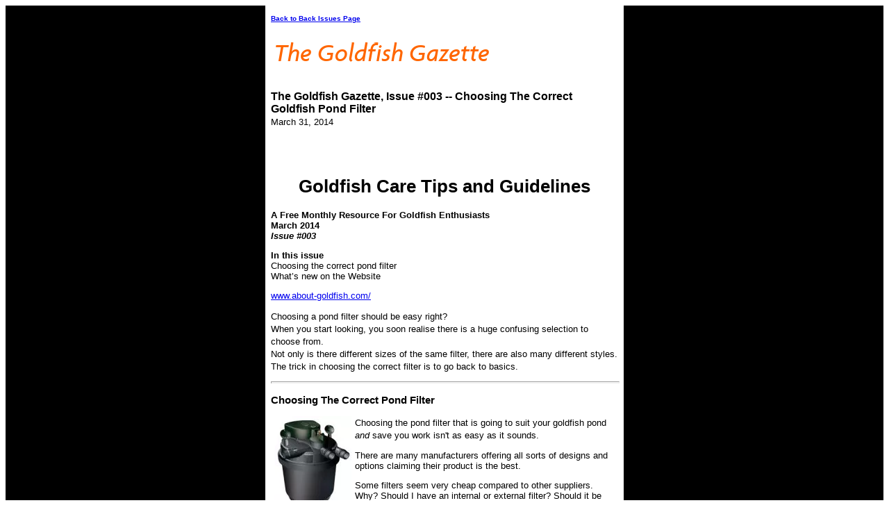

--- FILE ---
content_type: text/html; charset=UTF-8
request_url: https://www.about-goldfish.com/The_Goldfish_Gazette-March-2014.html
body_size: 8002
content:
<!DOCTYPE html>
<HTML>
<HEAD>
<META http-equiv="Content-Type" content="text/html; charset=UTF-8">
<meta name="viewport" content="width=device-width, initial-scale=1, maximum-scale=1, minimum-scale=1">
<TITLE>The Goldfish Gazette, Issue #003 -- Choosing The Correct Goldfish Pond Filter</TITLE>
<style>@media screen and (max-width:581px){table{width:100%;border:none;margin:0;padding:1%;background-color:#fff}table td{margin:0;padding:.1%}table font{font-size:100%}table font[size="1"]{font-size:90%}table iframe,table embed{width:100%!important;padding:0;margin:0;float:none}table img{max-width:100%!important;padding:0;margin:0;float:none;height:auto}}</style>
</HEAD>
<BODY>
<div style="background-color:#000000;width:100%;">
<TABLE style="margin: 0 auto; max-width: 500px; width: 100%;" border="0" cellspacing="0" cellpadding="8" bgcolor="#FFFFFF" align="center">
<TR>
<TD><FONT face="Verdana, Arial, Helvetica, sans-serif" size="1"><B><A href="https://www.about-goldfish.com/The_Goldfish_Gazette-backissues.html">Back to Back Issues Page</A></B></FONT></TD>
</TR>
<TR>
<TD align="center"><IMG src="[data-uri]"></TD>
</TR>
<TR>
<TD>
<FONT face="Verdana, Arial, Helvetica, sans-serif"><B>The Goldfish Gazette, Issue #003 -- Choosing The Correct Goldfish Pond Filter</B></FONT><BR>
<FONT face="Verdana, Arial, Helvetica, sans-serif" size="2">March 31, 2014</FONT></TD>
</TR>
<TR>
<TD><FONT face="Verdana, Arial, Helvetica, sans-serif" size="2"><BR><BR>
<h1 style="text-align:center;">Goldfish Care Tips and Guidelines</h1>
<p><b>A Free Monthly Resource For Goldfish Enthusiasts</b><br><b>March 2014</b><br><b><i>Issue #003</i></b></p><p><b>In this issue</b><br>Choosing the correct pond filter<br>What’s new on the Website<br><p><a href="https://www.about-goldfish.com/">www.about-goldfish.com/</a></p>Choosing a pond filter should be easy right?<br>When you start looking, you soon realise there is a huge confusing selection to choose from.<br>Not only is there different sizes of the same filter, there are also many different styles.<br>The trick in choosing the correct filter is to go back to basics.
</p><hr size="3" width="100%" align="Left">
<h3>Choosing The Correct Pond Filter</h3>
<img src="[data-uri]" align="left" hspace="5">Choosing the pond filter that is going to suit your goldfish pond <i>and</i> save you work isn't as easy as it sounds.<p>There are many manufacturers offering all sorts of designs and options claiming their product is the best.<p><p>Some filters seem very cheap compared to other suppliers. Why?Should I have an internal or external filter?Should it be pressurized?Do I need a UV sterilizer?</p><p>It all starts to become confusing.</p>Ideally a filter should be considered when installing a new pond, but many only start thinking about a filter when the pond goes pea soup green or murky, spoiling the look and enjoyment.</p><p>All is not lost!</p><h4>Start With The Basics</h4><i>"The pond water volume should circulate through a filter every two hours."</i><br>So, for a 200 gallon pond, the pond filter must be able to handle 100 gallons an hour.<p>The first job is to calculate the water volume of your pond to give you some idea of the filter size you need.</p><p>Most filters come with a rating that states the <i>maximum</i> size pond they can filter efficiently. However, this figure is usually optimistic and assumes ideal pond conditions, for example low fish numbers and the pond is shaded.</p><p>I recommend that you purchase a filter twice the size you need. This builds in a safety factor to allow for filter clogging and various other reasons that always lowers the actual filtering ability of your filter.</p><p>If a filter rated at twice your pond's capacity doesn't keep the pond spotless, it will be because of one or more of the following reasons:<ul><li>Fish numbers are too high (the most likely cause)</li><li>Over feeding</li><li>Too much sunlight</li><li>Too much debris finding its way into the pond.</li></ul> <h4>Filter Types</h4>Once you know the filter size you require, the next decision is what style of filter best suits your needs. It could be:<ul><li>External (located outside the pond). Easy to get at for maintenance, but needs plumbing and hiding from view.</li><li>Internal (located inside the pond). Hidden from view but needs to be removed from the pond for maintenance.</li><li>An internal combined pump/filter. This type doesn't need plumbing.</li></ul>Some filters come with a built in UV sterilizer or sometimes called a UV clarifier.<h4>Filter Water Pumps</h4><img src="https://www.about-goldfish.com/images/113x94xLaguna_water_pump_maxflo_4200.jpg.pagespeed.ic.X3tyNuI29e.webp" width="113" height="94" hspace="5" align="left">Most filters don't come with a water pump, so if you don't buy a combined pump/filter, you now need to find the right size pump for your pond.<p>Because you know the water volume of your pond, and therefore know how many gallons must flow through the filter each hour, it is relatively easy to work out the size of the pump you need.</p><p>Going back to our example of a 200 gallon pond, we know 100 gallons each hour must flow through our filter.</p><p>Unfortunately pond water pump ratings are like pond filters...on the optimistic side.<br>Like filters, I look for a pump that is rated for double the volume I require.</p><p>In summary, for a 200 gallon pond I would buy a filter rated for a 400 gallon pond, fed by a water pump rated at 200 gallons per hour.</p><a href="https://www.about-goldfish.com/goldfish-pond-filters.html"> Read more...</a>
<hr size="3" width="100%" align="Left">
<h3>What's New On The Website</h3>
<H4>Goldfish Pond Filters</H4><p>Following on from this month's theme of pond filters, I have added a page that adds more depth on how to choose the right pond filter from all the options available.</p><p>Here is the link…<a href="https://www.about-goldfish.com/goldfish-pond-filters.html">Goldfish Pond Filters.</a></p><h4>Pond Water Pumps</h4>Most filters don't come with a water pump, so just when you think you have sorted your filtering requirements out, you realise you also need a pump.<p>I have added a page linking from the pond filter page that specifically looks at water pumps and how to choose the correct one for your filter.</p><p>Here is the link…<a href="https://www.about-goldfish.com/goldfish-pond-water-pumps.html">Goldfish Pond Water Pumps.</a></p><p>
</p><hr size="3" width="100%" align="Left">
<b>Comments? Ideas? Feedback?</b> I'd love to hear from you. Just reply to this e-zine and tell me what you think, or what topics you want covered.<p><b>Next Month’s Topic</b></p>Goldfish Pond UV Sterilizers - choosing the correct one.<p><a href="https://www.about-goldfish.com/">www.about-goldfish.com/</a></p>
<hr size="1" width="100%" align="Left"></FONT></TD>
</TR>
<TR>
<TD><FONT face="Verdana, Arial, Helvetica, sans-serif" size="2"></FONT></TD>
</TR>
<TR>
<TD><FONT face="Verdana, Arial, Helvetica, sans-serif" size="1"><B><A href="https://www.about-goldfish.com/The_Goldfish_Gazette-backissues.html">Back to Back Issues Page</A></B></FONT></TD>
</TR>
</TABLE>
</div>
</BODY>
</HTML>
